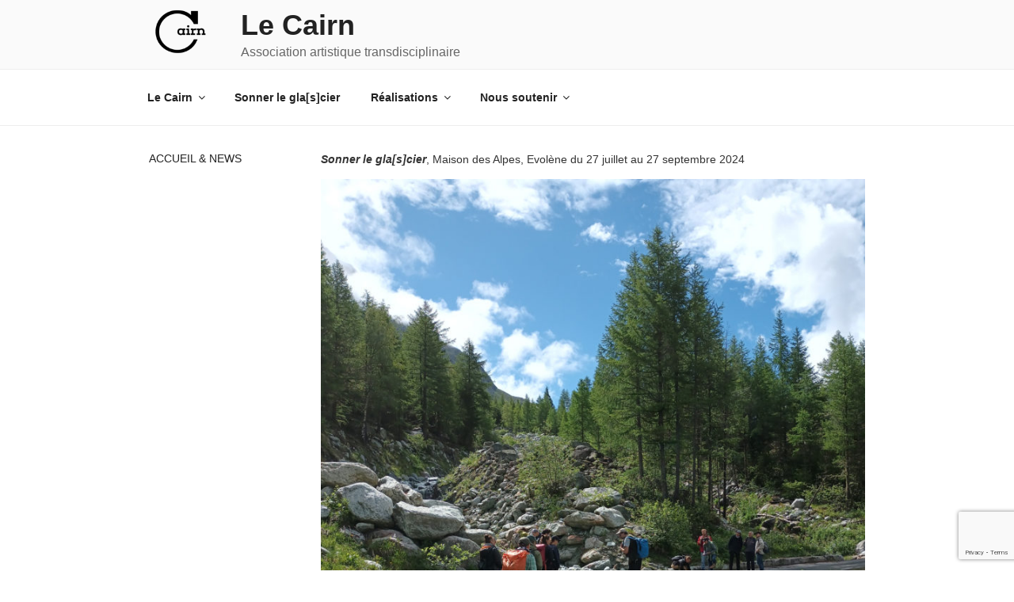

--- FILE ---
content_type: text/html; charset=utf-8
request_url: https://www.google.com/recaptcha/api2/anchor?ar=1&k=6LflCtUZAAAAAAvEO6lsZR2tR66R5UyflUM79oTK&co=aHR0cDovL2xlLWNhaXJuLmNoOjgw&hl=en&v=N67nZn4AqZkNcbeMu4prBgzg&size=invisible&anchor-ms=20000&execute-ms=30000&cb=comwfog41naz
body_size: 48627
content:
<!DOCTYPE HTML><html dir="ltr" lang="en"><head><meta http-equiv="Content-Type" content="text/html; charset=UTF-8">
<meta http-equiv="X-UA-Compatible" content="IE=edge">
<title>reCAPTCHA</title>
<style type="text/css">
/* cyrillic-ext */
@font-face {
  font-family: 'Roboto';
  font-style: normal;
  font-weight: 400;
  font-stretch: 100%;
  src: url(//fonts.gstatic.com/s/roboto/v48/KFO7CnqEu92Fr1ME7kSn66aGLdTylUAMa3GUBHMdazTgWw.woff2) format('woff2');
  unicode-range: U+0460-052F, U+1C80-1C8A, U+20B4, U+2DE0-2DFF, U+A640-A69F, U+FE2E-FE2F;
}
/* cyrillic */
@font-face {
  font-family: 'Roboto';
  font-style: normal;
  font-weight: 400;
  font-stretch: 100%;
  src: url(//fonts.gstatic.com/s/roboto/v48/KFO7CnqEu92Fr1ME7kSn66aGLdTylUAMa3iUBHMdazTgWw.woff2) format('woff2');
  unicode-range: U+0301, U+0400-045F, U+0490-0491, U+04B0-04B1, U+2116;
}
/* greek-ext */
@font-face {
  font-family: 'Roboto';
  font-style: normal;
  font-weight: 400;
  font-stretch: 100%;
  src: url(//fonts.gstatic.com/s/roboto/v48/KFO7CnqEu92Fr1ME7kSn66aGLdTylUAMa3CUBHMdazTgWw.woff2) format('woff2');
  unicode-range: U+1F00-1FFF;
}
/* greek */
@font-face {
  font-family: 'Roboto';
  font-style: normal;
  font-weight: 400;
  font-stretch: 100%;
  src: url(//fonts.gstatic.com/s/roboto/v48/KFO7CnqEu92Fr1ME7kSn66aGLdTylUAMa3-UBHMdazTgWw.woff2) format('woff2');
  unicode-range: U+0370-0377, U+037A-037F, U+0384-038A, U+038C, U+038E-03A1, U+03A3-03FF;
}
/* math */
@font-face {
  font-family: 'Roboto';
  font-style: normal;
  font-weight: 400;
  font-stretch: 100%;
  src: url(//fonts.gstatic.com/s/roboto/v48/KFO7CnqEu92Fr1ME7kSn66aGLdTylUAMawCUBHMdazTgWw.woff2) format('woff2');
  unicode-range: U+0302-0303, U+0305, U+0307-0308, U+0310, U+0312, U+0315, U+031A, U+0326-0327, U+032C, U+032F-0330, U+0332-0333, U+0338, U+033A, U+0346, U+034D, U+0391-03A1, U+03A3-03A9, U+03B1-03C9, U+03D1, U+03D5-03D6, U+03F0-03F1, U+03F4-03F5, U+2016-2017, U+2034-2038, U+203C, U+2040, U+2043, U+2047, U+2050, U+2057, U+205F, U+2070-2071, U+2074-208E, U+2090-209C, U+20D0-20DC, U+20E1, U+20E5-20EF, U+2100-2112, U+2114-2115, U+2117-2121, U+2123-214F, U+2190, U+2192, U+2194-21AE, U+21B0-21E5, U+21F1-21F2, U+21F4-2211, U+2213-2214, U+2216-22FF, U+2308-230B, U+2310, U+2319, U+231C-2321, U+2336-237A, U+237C, U+2395, U+239B-23B7, U+23D0, U+23DC-23E1, U+2474-2475, U+25AF, U+25B3, U+25B7, U+25BD, U+25C1, U+25CA, U+25CC, U+25FB, U+266D-266F, U+27C0-27FF, U+2900-2AFF, U+2B0E-2B11, U+2B30-2B4C, U+2BFE, U+3030, U+FF5B, U+FF5D, U+1D400-1D7FF, U+1EE00-1EEFF;
}
/* symbols */
@font-face {
  font-family: 'Roboto';
  font-style: normal;
  font-weight: 400;
  font-stretch: 100%;
  src: url(//fonts.gstatic.com/s/roboto/v48/KFO7CnqEu92Fr1ME7kSn66aGLdTylUAMaxKUBHMdazTgWw.woff2) format('woff2');
  unicode-range: U+0001-000C, U+000E-001F, U+007F-009F, U+20DD-20E0, U+20E2-20E4, U+2150-218F, U+2190, U+2192, U+2194-2199, U+21AF, U+21E6-21F0, U+21F3, U+2218-2219, U+2299, U+22C4-22C6, U+2300-243F, U+2440-244A, U+2460-24FF, U+25A0-27BF, U+2800-28FF, U+2921-2922, U+2981, U+29BF, U+29EB, U+2B00-2BFF, U+4DC0-4DFF, U+FFF9-FFFB, U+10140-1018E, U+10190-1019C, U+101A0, U+101D0-101FD, U+102E0-102FB, U+10E60-10E7E, U+1D2C0-1D2D3, U+1D2E0-1D37F, U+1F000-1F0FF, U+1F100-1F1AD, U+1F1E6-1F1FF, U+1F30D-1F30F, U+1F315, U+1F31C, U+1F31E, U+1F320-1F32C, U+1F336, U+1F378, U+1F37D, U+1F382, U+1F393-1F39F, U+1F3A7-1F3A8, U+1F3AC-1F3AF, U+1F3C2, U+1F3C4-1F3C6, U+1F3CA-1F3CE, U+1F3D4-1F3E0, U+1F3ED, U+1F3F1-1F3F3, U+1F3F5-1F3F7, U+1F408, U+1F415, U+1F41F, U+1F426, U+1F43F, U+1F441-1F442, U+1F444, U+1F446-1F449, U+1F44C-1F44E, U+1F453, U+1F46A, U+1F47D, U+1F4A3, U+1F4B0, U+1F4B3, U+1F4B9, U+1F4BB, U+1F4BF, U+1F4C8-1F4CB, U+1F4D6, U+1F4DA, U+1F4DF, U+1F4E3-1F4E6, U+1F4EA-1F4ED, U+1F4F7, U+1F4F9-1F4FB, U+1F4FD-1F4FE, U+1F503, U+1F507-1F50B, U+1F50D, U+1F512-1F513, U+1F53E-1F54A, U+1F54F-1F5FA, U+1F610, U+1F650-1F67F, U+1F687, U+1F68D, U+1F691, U+1F694, U+1F698, U+1F6AD, U+1F6B2, U+1F6B9-1F6BA, U+1F6BC, U+1F6C6-1F6CF, U+1F6D3-1F6D7, U+1F6E0-1F6EA, U+1F6F0-1F6F3, U+1F6F7-1F6FC, U+1F700-1F7FF, U+1F800-1F80B, U+1F810-1F847, U+1F850-1F859, U+1F860-1F887, U+1F890-1F8AD, U+1F8B0-1F8BB, U+1F8C0-1F8C1, U+1F900-1F90B, U+1F93B, U+1F946, U+1F984, U+1F996, U+1F9E9, U+1FA00-1FA6F, U+1FA70-1FA7C, U+1FA80-1FA89, U+1FA8F-1FAC6, U+1FACE-1FADC, U+1FADF-1FAE9, U+1FAF0-1FAF8, U+1FB00-1FBFF;
}
/* vietnamese */
@font-face {
  font-family: 'Roboto';
  font-style: normal;
  font-weight: 400;
  font-stretch: 100%;
  src: url(//fonts.gstatic.com/s/roboto/v48/KFO7CnqEu92Fr1ME7kSn66aGLdTylUAMa3OUBHMdazTgWw.woff2) format('woff2');
  unicode-range: U+0102-0103, U+0110-0111, U+0128-0129, U+0168-0169, U+01A0-01A1, U+01AF-01B0, U+0300-0301, U+0303-0304, U+0308-0309, U+0323, U+0329, U+1EA0-1EF9, U+20AB;
}
/* latin-ext */
@font-face {
  font-family: 'Roboto';
  font-style: normal;
  font-weight: 400;
  font-stretch: 100%;
  src: url(//fonts.gstatic.com/s/roboto/v48/KFO7CnqEu92Fr1ME7kSn66aGLdTylUAMa3KUBHMdazTgWw.woff2) format('woff2');
  unicode-range: U+0100-02BA, U+02BD-02C5, U+02C7-02CC, U+02CE-02D7, U+02DD-02FF, U+0304, U+0308, U+0329, U+1D00-1DBF, U+1E00-1E9F, U+1EF2-1EFF, U+2020, U+20A0-20AB, U+20AD-20C0, U+2113, U+2C60-2C7F, U+A720-A7FF;
}
/* latin */
@font-face {
  font-family: 'Roboto';
  font-style: normal;
  font-weight: 400;
  font-stretch: 100%;
  src: url(//fonts.gstatic.com/s/roboto/v48/KFO7CnqEu92Fr1ME7kSn66aGLdTylUAMa3yUBHMdazQ.woff2) format('woff2');
  unicode-range: U+0000-00FF, U+0131, U+0152-0153, U+02BB-02BC, U+02C6, U+02DA, U+02DC, U+0304, U+0308, U+0329, U+2000-206F, U+20AC, U+2122, U+2191, U+2193, U+2212, U+2215, U+FEFF, U+FFFD;
}
/* cyrillic-ext */
@font-face {
  font-family: 'Roboto';
  font-style: normal;
  font-weight: 500;
  font-stretch: 100%;
  src: url(//fonts.gstatic.com/s/roboto/v48/KFO7CnqEu92Fr1ME7kSn66aGLdTylUAMa3GUBHMdazTgWw.woff2) format('woff2');
  unicode-range: U+0460-052F, U+1C80-1C8A, U+20B4, U+2DE0-2DFF, U+A640-A69F, U+FE2E-FE2F;
}
/* cyrillic */
@font-face {
  font-family: 'Roboto';
  font-style: normal;
  font-weight: 500;
  font-stretch: 100%;
  src: url(//fonts.gstatic.com/s/roboto/v48/KFO7CnqEu92Fr1ME7kSn66aGLdTylUAMa3iUBHMdazTgWw.woff2) format('woff2');
  unicode-range: U+0301, U+0400-045F, U+0490-0491, U+04B0-04B1, U+2116;
}
/* greek-ext */
@font-face {
  font-family: 'Roboto';
  font-style: normal;
  font-weight: 500;
  font-stretch: 100%;
  src: url(//fonts.gstatic.com/s/roboto/v48/KFO7CnqEu92Fr1ME7kSn66aGLdTylUAMa3CUBHMdazTgWw.woff2) format('woff2');
  unicode-range: U+1F00-1FFF;
}
/* greek */
@font-face {
  font-family: 'Roboto';
  font-style: normal;
  font-weight: 500;
  font-stretch: 100%;
  src: url(//fonts.gstatic.com/s/roboto/v48/KFO7CnqEu92Fr1ME7kSn66aGLdTylUAMa3-UBHMdazTgWw.woff2) format('woff2');
  unicode-range: U+0370-0377, U+037A-037F, U+0384-038A, U+038C, U+038E-03A1, U+03A3-03FF;
}
/* math */
@font-face {
  font-family: 'Roboto';
  font-style: normal;
  font-weight: 500;
  font-stretch: 100%;
  src: url(//fonts.gstatic.com/s/roboto/v48/KFO7CnqEu92Fr1ME7kSn66aGLdTylUAMawCUBHMdazTgWw.woff2) format('woff2');
  unicode-range: U+0302-0303, U+0305, U+0307-0308, U+0310, U+0312, U+0315, U+031A, U+0326-0327, U+032C, U+032F-0330, U+0332-0333, U+0338, U+033A, U+0346, U+034D, U+0391-03A1, U+03A3-03A9, U+03B1-03C9, U+03D1, U+03D5-03D6, U+03F0-03F1, U+03F4-03F5, U+2016-2017, U+2034-2038, U+203C, U+2040, U+2043, U+2047, U+2050, U+2057, U+205F, U+2070-2071, U+2074-208E, U+2090-209C, U+20D0-20DC, U+20E1, U+20E5-20EF, U+2100-2112, U+2114-2115, U+2117-2121, U+2123-214F, U+2190, U+2192, U+2194-21AE, U+21B0-21E5, U+21F1-21F2, U+21F4-2211, U+2213-2214, U+2216-22FF, U+2308-230B, U+2310, U+2319, U+231C-2321, U+2336-237A, U+237C, U+2395, U+239B-23B7, U+23D0, U+23DC-23E1, U+2474-2475, U+25AF, U+25B3, U+25B7, U+25BD, U+25C1, U+25CA, U+25CC, U+25FB, U+266D-266F, U+27C0-27FF, U+2900-2AFF, U+2B0E-2B11, U+2B30-2B4C, U+2BFE, U+3030, U+FF5B, U+FF5D, U+1D400-1D7FF, U+1EE00-1EEFF;
}
/* symbols */
@font-face {
  font-family: 'Roboto';
  font-style: normal;
  font-weight: 500;
  font-stretch: 100%;
  src: url(//fonts.gstatic.com/s/roboto/v48/KFO7CnqEu92Fr1ME7kSn66aGLdTylUAMaxKUBHMdazTgWw.woff2) format('woff2');
  unicode-range: U+0001-000C, U+000E-001F, U+007F-009F, U+20DD-20E0, U+20E2-20E4, U+2150-218F, U+2190, U+2192, U+2194-2199, U+21AF, U+21E6-21F0, U+21F3, U+2218-2219, U+2299, U+22C4-22C6, U+2300-243F, U+2440-244A, U+2460-24FF, U+25A0-27BF, U+2800-28FF, U+2921-2922, U+2981, U+29BF, U+29EB, U+2B00-2BFF, U+4DC0-4DFF, U+FFF9-FFFB, U+10140-1018E, U+10190-1019C, U+101A0, U+101D0-101FD, U+102E0-102FB, U+10E60-10E7E, U+1D2C0-1D2D3, U+1D2E0-1D37F, U+1F000-1F0FF, U+1F100-1F1AD, U+1F1E6-1F1FF, U+1F30D-1F30F, U+1F315, U+1F31C, U+1F31E, U+1F320-1F32C, U+1F336, U+1F378, U+1F37D, U+1F382, U+1F393-1F39F, U+1F3A7-1F3A8, U+1F3AC-1F3AF, U+1F3C2, U+1F3C4-1F3C6, U+1F3CA-1F3CE, U+1F3D4-1F3E0, U+1F3ED, U+1F3F1-1F3F3, U+1F3F5-1F3F7, U+1F408, U+1F415, U+1F41F, U+1F426, U+1F43F, U+1F441-1F442, U+1F444, U+1F446-1F449, U+1F44C-1F44E, U+1F453, U+1F46A, U+1F47D, U+1F4A3, U+1F4B0, U+1F4B3, U+1F4B9, U+1F4BB, U+1F4BF, U+1F4C8-1F4CB, U+1F4D6, U+1F4DA, U+1F4DF, U+1F4E3-1F4E6, U+1F4EA-1F4ED, U+1F4F7, U+1F4F9-1F4FB, U+1F4FD-1F4FE, U+1F503, U+1F507-1F50B, U+1F50D, U+1F512-1F513, U+1F53E-1F54A, U+1F54F-1F5FA, U+1F610, U+1F650-1F67F, U+1F687, U+1F68D, U+1F691, U+1F694, U+1F698, U+1F6AD, U+1F6B2, U+1F6B9-1F6BA, U+1F6BC, U+1F6C6-1F6CF, U+1F6D3-1F6D7, U+1F6E0-1F6EA, U+1F6F0-1F6F3, U+1F6F7-1F6FC, U+1F700-1F7FF, U+1F800-1F80B, U+1F810-1F847, U+1F850-1F859, U+1F860-1F887, U+1F890-1F8AD, U+1F8B0-1F8BB, U+1F8C0-1F8C1, U+1F900-1F90B, U+1F93B, U+1F946, U+1F984, U+1F996, U+1F9E9, U+1FA00-1FA6F, U+1FA70-1FA7C, U+1FA80-1FA89, U+1FA8F-1FAC6, U+1FACE-1FADC, U+1FADF-1FAE9, U+1FAF0-1FAF8, U+1FB00-1FBFF;
}
/* vietnamese */
@font-face {
  font-family: 'Roboto';
  font-style: normal;
  font-weight: 500;
  font-stretch: 100%;
  src: url(//fonts.gstatic.com/s/roboto/v48/KFO7CnqEu92Fr1ME7kSn66aGLdTylUAMa3OUBHMdazTgWw.woff2) format('woff2');
  unicode-range: U+0102-0103, U+0110-0111, U+0128-0129, U+0168-0169, U+01A0-01A1, U+01AF-01B0, U+0300-0301, U+0303-0304, U+0308-0309, U+0323, U+0329, U+1EA0-1EF9, U+20AB;
}
/* latin-ext */
@font-face {
  font-family: 'Roboto';
  font-style: normal;
  font-weight: 500;
  font-stretch: 100%;
  src: url(//fonts.gstatic.com/s/roboto/v48/KFO7CnqEu92Fr1ME7kSn66aGLdTylUAMa3KUBHMdazTgWw.woff2) format('woff2');
  unicode-range: U+0100-02BA, U+02BD-02C5, U+02C7-02CC, U+02CE-02D7, U+02DD-02FF, U+0304, U+0308, U+0329, U+1D00-1DBF, U+1E00-1E9F, U+1EF2-1EFF, U+2020, U+20A0-20AB, U+20AD-20C0, U+2113, U+2C60-2C7F, U+A720-A7FF;
}
/* latin */
@font-face {
  font-family: 'Roboto';
  font-style: normal;
  font-weight: 500;
  font-stretch: 100%;
  src: url(//fonts.gstatic.com/s/roboto/v48/KFO7CnqEu92Fr1ME7kSn66aGLdTylUAMa3yUBHMdazQ.woff2) format('woff2');
  unicode-range: U+0000-00FF, U+0131, U+0152-0153, U+02BB-02BC, U+02C6, U+02DA, U+02DC, U+0304, U+0308, U+0329, U+2000-206F, U+20AC, U+2122, U+2191, U+2193, U+2212, U+2215, U+FEFF, U+FFFD;
}
/* cyrillic-ext */
@font-face {
  font-family: 'Roboto';
  font-style: normal;
  font-weight: 900;
  font-stretch: 100%;
  src: url(//fonts.gstatic.com/s/roboto/v48/KFO7CnqEu92Fr1ME7kSn66aGLdTylUAMa3GUBHMdazTgWw.woff2) format('woff2');
  unicode-range: U+0460-052F, U+1C80-1C8A, U+20B4, U+2DE0-2DFF, U+A640-A69F, U+FE2E-FE2F;
}
/* cyrillic */
@font-face {
  font-family: 'Roboto';
  font-style: normal;
  font-weight: 900;
  font-stretch: 100%;
  src: url(//fonts.gstatic.com/s/roboto/v48/KFO7CnqEu92Fr1ME7kSn66aGLdTylUAMa3iUBHMdazTgWw.woff2) format('woff2');
  unicode-range: U+0301, U+0400-045F, U+0490-0491, U+04B0-04B1, U+2116;
}
/* greek-ext */
@font-face {
  font-family: 'Roboto';
  font-style: normal;
  font-weight: 900;
  font-stretch: 100%;
  src: url(//fonts.gstatic.com/s/roboto/v48/KFO7CnqEu92Fr1ME7kSn66aGLdTylUAMa3CUBHMdazTgWw.woff2) format('woff2');
  unicode-range: U+1F00-1FFF;
}
/* greek */
@font-face {
  font-family: 'Roboto';
  font-style: normal;
  font-weight: 900;
  font-stretch: 100%;
  src: url(//fonts.gstatic.com/s/roboto/v48/KFO7CnqEu92Fr1ME7kSn66aGLdTylUAMa3-UBHMdazTgWw.woff2) format('woff2');
  unicode-range: U+0370-0377, U+037A-037F, U+0384-038A, U+038C, U+038E-03A1, U+03A3-03FF;
}
/* math */
@font-face {
  font-family: 'Roboto';
  font-style: normal;
  font-weight: 900;
  font-stretch: 100%;
  src: url(//fonts.gstatic.com/s/roboto/v48/KFO7CnqEu92Fr1ME7kSn66aGLdTylUAMawCUBHMdazTgWw.woff2) format('woff2');
  unicode-range: U+0302-0303, U+0305, U+0307-0308, U+0310, U+0312, U+0315, U+031A, U+0326-0327, U+032C, U+032F-0330, U+0332-0333, U+0338, U+033A, U+0346, U+034D, U+0391-03A1, U+03A3-03A9, U+03B1-03C9, U+03D1, U+03D5-03D6, U+03F0-03F1, U+03F4-03F5, U+2016-2017, U+2034-2038, U+203C, U+2040, U+2043, U+2047, U+2050, U+2057, U+205F, U+2070-2071, U+2074-208E, U+2090-209C, U+20D0-20DC, U+20E1, U+20E5-20EF, U+2100-2112, U+2114-2115, U+2117-2121, U+2123-214F, U+2190, U+2192, U+2194-21AE, U+21B0-21E5, U+21F1-21F2, U+21F4-2211, U+2213-2214, U+2216-22FF, U+2308-230B, U+2310, U+2319, U+231C-2321, U+2336-237A, U+237C, U+2395, U+239B-23B7, U+23D0, U+23DC-23E1, U+2474-2475, U+25AF, U+25B3, U+25B7, U+25BD, U+25C1, U+25CA, U+25CC, U+25FB, U+266D-266F, U+27C0-27FF, U+2900-2AFF, U+2B0E-2B11, U+2B30-2B4C, U+2BFE, U+3030, U+FF5B, U+FF5D, U+1D400-1D7FF, U+1EE00-1EEFF;
}
/* symbols */
@font-face {
  font-family: 'Roboto';
  font-style: normal;
  font-weight: 900;
  font-stretch: 100%;
  src: url(//fonts.gstatic.com/s/roboto/v48/KFO7CnqEu92Fr1ME7kSn66aGLdTylUAMaxKUBHMdazTgWw.woff2) format('woff2');
  unicode-range: U+0001-000C, U+000E-001F, U+007F-009F, U+20DD-20E0, U+20E2-20E4, U+2150-218F, U+2190, U+2192, U+2194-2199, U+21AF, U+21E6-21F0, U+21F3, U+2218-2219, U+2299, U+22C4-22C6, U+2300-243F, U+2440-244A, U+2460-24FF, U+25A0-27BF, U+2800-28FF, U+2921-2922, U+2981, U+29BF, U+29EB, U+2B00-2BFF, U+4DC0-4DFF, U+FFF9-FFFB, U+10140-1018E, U+10190-1019C, U+101A0, U+101D0-101FD, U+102E0-102FB, U+10E60-10E7E, U+1D2C0-1D2D3, U+1D2E0-1D37F, U+1F000-1F0FF, U+1F100-1F1AD, U+1F1E6-1F1FF, U+1F30D-1F30F, U+1F315, U+1F31C, U+1F31E, U+1F320-1F32C, U+1F336, U+1F378, U+1F37D, U+1F382, U+1F393-1F39F, U+1F3A7-1F3A8, U+1F3AC-1F3AF, U+1F3C2, U+1F3C4-1F3C6, U+1F3CA-1F3CE, U+1F3D4-1F3E0, U+1F3ED, U+1F3F1-1F3F3, U+1F3F5-1F3F7, U+1F408, U+1F415, U+1F41F, U+1F426, U+1F43F, U+1F441-1F442, U+1F444, U+1F446-1F449, U+1F44C-1F44E, U+1F453, U+1F46A, U+1F47D, U+1F4A3, U+1F4B0, U+1F4B3, U+1F4B9, U+1F4BB, U+1F4BF, U+1F4C8-1F4CB, U+1F4D6, U+1F4DA, U+1F4DF, U+1F4E3-1F4E6, U+1F4EA-1F4ED, U+1F4F7, U+1F4F9-1F4FB, U+1F4FD-1F4FE, U+1F503, U+1F507-1F50B, U+1F50D, U+1F512-1F513, U+1F53E-1F54A, U+1F54F-1F5FA, U+1F610, U+1F650-1F67F, U+1F687, U+1F68D, U+1F691, U+1F694, U+1F698, U+1F6AD, U+1F6B2, U+1F6B9-1F6BA, U+1F6BC, U+1F6C6-1F6CF, U+1F6D3-1F6D7, U+1F6E0-1F6EA, U+1F6F0-1F6F3, U+1F6F7-1F6FC, U+1F700-1F7FF, U+1F800-1F80B, U+1F810-1F847, U+1F850-1F859, U+1F860-1F887, U+1F890-1F8AD, U+1F8B0-1F8BB, U+1F8C0-1F8C1, U+1F900-1F90B, U+1F93B, U+1F946, U+1F984, U+1F996, U+1F9E9, U+1FA00-1FA6F, U+1FA70-1FA7C, U+1FA80-1FA89, U+1FA8F-1FAC6, U+1FACE-1FADC, U+1FADF-1FAE9, U+1FAF0-1FAF8, U+1FB00-1FBFF;
}
/* vietnamese */
@font-face {
  font-family: 'Roboto';
  font-style: normal;
  font-weight: 900;
  font-stretch: 100%;
  src: url(//fonts.gstatic.com/s/roboto/v48/KFO7CnqEu92Fr1ME7kSn66aGLdTylUAMa3OUBHMdazTgWw.woff2) format('woff2');
  unicode-range: U+0102-0103, U+0110-0111, U+0128-0129, U+0168-0169, U+01A0-01A1, U+01AF-01B0, U+0300-0301, U+0303-0304, U+0308-0309, U+0323, U+0329, U+1EA0-1EF9, U+20AB;
}
/* latin-ext */
@font-face {
  font-family: 'Roboto';
  font-style: normal;
  font-weight: 900;
  font-stretch: 100%;
  src: url(//fonts.gstatic.com/s/roboto/v48/KFO7CnqEu92Fr1ME7kSn66aGLdTylUAMa3KUBHMdazTgWw.woff2) format('woff2');
  unicode-range: U+0100-02BA, U+02BD-02C5, U+02C7-02CC, U+02CE-02D7, U+02DD-02FF, U+0304, U+0308, U+0329, U+1D00-1DBF, U+1E00-1E9F, U+1EF2-1EFF, U+2020, U+20A0-20AB, U+20AD-20C0, U+2113, U+2C60-2C7F, U+A720-A7FF;
}
/* latin */
@font-face {
  font-family: 'Roboto';
  font-style: normal;
  font-weight: 900;
  font-stretch: 100%;
  src: url(//fonts.gstatic.com/s/roboto/v48/KFO7CnqEu92Fr1ME7kSn66aGLdTylUAMa3yUBHMdazQ.woff2) format('woff2');
  unicode-range: U+0000-00FF, U+0131, U+0152-0153, U+02BB-02BC, U+02C6, U+02DA, U+02DC, U+0304, U+0308, U+0329, U+2000-206F, U+20AC, U+2122, U+2191, U+2193, U+2212, U+2215, U+FEFF, U+FFFD;
}

</style>
<link rel="stylesheet" type="text/css" href="https://www.gstatic.com/recaptcha/releases/N67nZn4AqZkNcbeMu4prBgzg/styles__ltr.css">
<script nonce="pQsddgEsaNH52UnwwakfGQ" type="text/javascript">window['__recaptcha_api'] = 'https://www.google.com/recaptcha/api2/';</script>
<script type="text/javascript" src="https://www.gstatic.com/recaptcha/releases/N67nZn4AqZkNcbeMu4prBgzg/recaptcha__en.js" nonce="pQsddgEsaNH52UnwwakfGQ">
      
    </script></head>
<body><div id="rc-anchor-alert" class="rc-anchor-alert"></div>
<input type="hidden" id="recaptcha-token" value="[base64]">
<script type="text/javascript" nonce="pQsddgEsaNH52UnwwakfGQ">
      recaptcha.anchor.Main.init("[\x22ainput\x22,[\x22bgdata\x22,\x22\x22,\[base64]/[base64]/[base64]/[base64]/[base64]/UltsKytdPUU6KEU8MjA0OD9SW2wrK109RT4+NnwxOTI6KChFJjY0NTEyKT09NTUyOTYmJk0rMTxjLmxlbmd0aCYmKGMuY2hhckNvZGVBdChNKzEpJjY0NTEyKT09NTYzMjA/[base64]/[base64]/[base64]/[base64]/[base64]/[base64]/[base64]\x22,\[base64]\x22,\x22w7fDumlrCTxKB8Ojw618MMOXfQMpCl47XMKJVcOjwqEtw604woNmU8OiOMK/E8OyW2fCpjNJw7lGw4vCvMKocwpHfMKhwrA4DWHDtn7CqybDqzBlLDDCvCwLS8KyEcKHXVvClcKpwpHCkkjDhcOyw7REXipfwpVmw6DCr1Vlw7zDlH4hYTTDksKvMjRMw5hFwrcww5nCnwJ1wq7DjsKpFhwFEwNYw6UMwqrDvxA9RMOcTC4Kw5nCo8OGY8O/JHHCjcO/GMKcwpLDuMOaHjhkZlsrw5jCvx0pwprCssO7wpTCmcOOEx/DrG18eFoFw4PDssKfbz1ZwpTCoMKEfGYDbsK0GgpKw4EPwrRHJ8OUw75jwpjCuAbClMO1M8OVAlQUG00VacO1w74qX8O7wrYlwoE1a0gfwoPDokxQworDp0nDh8KAE8K8wo93bcK9JsOvVsOPwrjDh3ttwpnCv8O/w6Yfw4DDmcOaw47CtVDCgsOpw7Q0BjTDlMOYRgh4AcK9w5Ulw7cYLRROwoItwqJGbTDDmwM7BsKNG8OWecKZwo8Ww74SwpvDpHZoQEnDm0cfw4lZEyhzCsKfw6bDlRMJam7CjV/CsMOQLcO2w7DDvcOqUjAQPT9aSj/DlGXCjGHDmwkTw5FEw4Z5wotDXgsJP8K/TzBkw6R9EjDChcKYMXbCosOGcsKrZMOWwrjCp8Kyw4Mqw5dDwogka8OiScKrw73DoMO3wpYnCcKuw7JQwrXCpMOEIcOmwpl2wqsecHNyCgAzwp3CpcK+ecK5w5Yow4TDnMKOOsOnw4rCnQbCozfDtzIQwpEmEsO5wrPDs8Kow6/DqBLDjQw/E8KjRwVKw4LDrcKvbMOIw6xpw7JSwo/DiXbDmcOfH8OcbVhQwqZlw68XR1Emwqxxw57Cpgc6w7ZiYsOCwq7DjcOkwp5Ud8O+QSxlwp8lUsOQw5PDhyDDpn0tCj1ZwrQfwp/DucKrw4TDucKNw7TDrMKNZMOlwoHDhEIQDMKoUcKxwp5iw5bDrMOvRljDpcOkHBXCusOWbMOwBSxfw73CgjDDqknDk8KZw6XDisK1UGxhLsOMw7B6SXN6wpvDpwARccKaw7HCrsKyFUbDuyxtZB3Cgg7DmMKdwpDCvyTCisKfw6fClW/[base64]/Csh3Dn8OZw6PDozI+XRPCoUfDicONU8KZw6PDugvCjFfCoSx3w47ChcKZfFfCr20QWBXDq8OJcMOzDV/DmxPDrMKDdcO3EMOxw5PDsFRyw6nDoMKvOTcWw7XDkCnDkEp/wqd5wpzCpnMqPwXCjhbCtyoPB3/[base64]/Ds3zCicKmUQnDtX7DmyM+azXCmsKuVnxZw7/DsmTDixTDoUtMw5nDjsO6wqDDnigmwrUNUMOUB8OSw4DDgsOGScKhDcOrwrHDssO7CcOsJcOsK8KwwoXCocKVw4xRwobDsSJgw4Jww69Hw705wovCnQ/DiiHCkcOowqjDmjwmwpTDuMKjI2Y/wprDiX/CpS/Du0fDrG1owqcKw60Nw5EWTy8zSiFaMMO8WcO/[base64]/DkMKzAsKDwoQxVsKhw6tpwrJeWsOpaMO9T0nCm0TDv3PCqMK4UMO5wqdeV8KUw6cyXMOJEcO/eyrDqMO6CRDCkQ/[base64]/LxzCgTIFfsOBw63Dq8K4a1XCpzvCt8KaG8OLL3HDusOIEcOGwofDshxDw6rCgsObacKCQcKUwrjDpRsMQz/[base64]/CkxfCgnsOwo4Dw5DDlnZFfsOVe8KlXTfCpsOxwpLCr2NTwqXDpcOiI8OhC8KNJXkUwpLCpMKCQsKRwrR4wpkfw6LDqi3CoBIoamRvSMOMw6wBAsOQw7PCksKcw5g0TQxSwr3DozbChsKTaGBMDWPCtGXDjS0rT1Nzw7HDl3tFOsKmHcKxPhPDlsKKw5fDuzzDnsO/JkXDr8KJwqU/[base64]/[base64]/DhsOJwpBBw7oMLsOlwr3CmVZYDcKOwo5Oa1/[base64]/Cg8KVPhdSwp0uw6/DhcKYw7hyPcOtZQrDk8Kdw4jDtEDDjsKdKsOtwpRbdCsSFV1uPRkEwr7DsMKYAk03w6/DowgswqJNc8Kpw5nCoMKAwpHCsloXZyoWUWtRCmJgw6DDmjlQBMKLwoEuw7rDvBFPVMOVVcKoU8KGwqnClcOlXSV8cR/[base64]/[base64]/CicOfYhAbIMOFNsOBecOTJw55bcKdw7TDnznDssOOwo1ZAMK5OX40T8OIwpTDg8OzT8O8w4MECsOMw7wZf1LDkm3Dm8O4w5ZBXsKiw7UfAh1DwoIaCcOSOcOFw6QdQcK1LCghw4rCoMKLwoB/w6TDucKYPmrCrGjCvUkSPsKDw6Axwo3CnlMiYjw/cUoawoQaBFJWB8OdKEgAPHjCjsKVBcORwoLDnsO+w4HDiB0OHsKkwrnDlT9qPMOew51zG1bCuAJmTl01w7vDtMOuwpTDg2TDtC1lAMOFXBY0wonDtEZLwqzDvxDCglpCwr3CrCU8OxrDhj1uwr/DsTnCtMK2w5h/[base64]/[base64]/CrlNmUmN6EMOtTDVmwrDDh1jCnw0/T8KTP8KwYiLCj0TDlMOfwpPCkcOgw6J8OVPCiAJnwpphTQIKHsOWf0B2V1zCkypCRE9Ya31FQAwuPw3CsTYTX8Opw4Z4w63DvcOfI8Oyw5w/w7ZhNVLCi8ODw51oAwvDuhJlwpvDicKvC8OUwqxTL8KOwrHDnMOow7rCmxDChMKZw4pxcArChsK3McKbI8KMTglFFDlVRxrCi8KEwq/CiB7Dt8OpwpdqXMKnwrdnFcOxcsOlM8ObDnbDoXDDhsKxFynDpsKPG1QbYsKjDE16FsO9DzrCvcKvwpY/wo7CrcKXw6Jqw64DwoHDoljCl2bCqsK3LcKiEAnCm8KTDGfCvcKwLMKdw6c/w6ZXcG8Hw4EtHQDDhcKSw5rDoFFpwqpEcMK4J8OKc8Kwwq0MFHAqw6DDgcKuHsKiw7PCjcOqZwl+PcKAw7XDg8Kww7fCvMKIO1/Cr8O1wqnCrgnDlS/DnBc5dCLCgMOgwosCDMKVw79EPsOvHMKRwrADXjDCjF/[base64]/DknE3P2pjw7J5Fj0LwoliY17DqcOHMT8gG2IBw73ChjpRIcK4wrQDwofCvcOYOFVyw5fDl2R1w4EdRU3ClncxPMKaw6U0w6LCqsKTCcOrMTzCunghwrXDr8K1KUYAw5rCtntUw6/CjknCtMKjwpAzesKEwqhDHMOqPAjDi3dsw4dRw583wr7DkQfDnsKde13DlTvCmhvDmC7Dn1kBw6Vmb0rCjz/ClhAudcKHw5PCrsOcPh/DlBdlw5zDt8K6wqVmDS/Dr8K2Q8OTOcOKwrw4GBDChMOwTEHDhcO2J39sEcOAw6HCrDPDkcKjw4/CnzvCoDsYwpPDtsKkSMKXw7zCmMO9w7/DoEvCkBU/[base64]/DjUvCjmtlIC/CosKgBcKHwr8GTgdEGlkTP8Kkw7plI8ObL8KkXj1fwq/[base64]/Dk1fDnzvCmsKtaAHDgA3CsGhNwpPCgg8uwoJsw4rDgEvCsHNfUBDCrioCw5fCmWTDt8OwTUzDmzZ+wo50G33CvsKJwq1Vw5/CsVVzPjhKwrd3SMKOLCbDrsK1w483fMK2IsKVw60zwqVQwohgw6bCv8KDSj/[base64]/[base64]/[base64]/[base64]/wq1+TMKXbsOnw70nw5Q6FiTCmEfCkMKpSMK6T0sDw6dNVsOcd1rCnW8GYMOPesKjUcKWScOOw67DjMOLw5HCosKsD8OTU8OuwpDCskI8w6vDri/[base64]/DocO3wr3CrysDYcKcU8Kjw7NfdcKpwpjCicKQCMOPFcOAw7nCqXZ/w7lrw7HDhMKxEcODF0HCo8OWwp9Dw53DgcOlw5PDnFADw6/DusOyw4ttwoLCh152wqRjBsORwoLDq8KeJT7DpsOswqtMWMO/XcOTwpHDizDDsic+wrzDn3l/w5MjJsKAwoc0C8K+ZMOnB1Ziw6Y5R8KJfMOzL8KRdcKYJcKGZCoQwqgTwqnDnsOjwrvCjMKfDcOAFcO/fsKQwrjCmiEITcK2J8KaFMO1wpcAw7vCtiTDmhMBwpZ2TyzDoQN4B3HCk8Kmw6o3wpMLFsOFaMKNw4jCiMK9MUHDncORbMO/QgNEEcOFR3llIcOaw4Mjw7jDhj/DtxPDsQFGL3FUccKTwrLCtsKhWnHDkcKAHMOfOMORwqLCgBYLPyZGw4zCmMOhw54fw5rDun3DrhPDuldBwrfCuVrChBLCiXdZw65PFipVwr7Dr2jCu8ODw7LDpQvCjMOBU8OJPsKQwpAxWU1bw4R0wrQ5ay/[base64]/DlT7DoQTDjMKjwqwESsKafX/Cnip2UznCoMOfw6pfwqZweMOcwrclwr7Cn8OewpE0wr7Dl8Kqw5bCml7DhC11wqjDpz3Ckz5BFlZ0LXtewoA/S8O+wp4qw7t1woXCshLDqXYXXwNFwozClcOdIS0ewqjDg8K1w6rDvMOMeArClcKdW0PChTXDmwTDgsOgw7bDrgx0wqwfWDV6BcK3enbDgXA2W2fCncKZw5DDlsK0emXDmcKdw4V2LMKDw7bCpsO9w7/Cs8Oqf8OgwosJw6Y9wqTDicKKwrbDusOKwqbDl8KywoXChEphCEDCvsOXQsKlGUd1wq97wrHChcKRw7vDiC3ChcKCwoDDmSBLJUs8Hl7CokfDkMOiwp4/wrAiUMOOwrXCt8KDw7YEw40Cw4g4wpInwpJqOMKjJMKfFMKNYMKQw7doIsKTQ8KIwrvDj3PDj8ORDXfDssO3w79fw5h7U3gPWy3DtjhowoPCisKRXmdyw5TChSXDoDwVRMKLRFpubCE+OsKOfm9KGcOBasO/f0DDjcO9dHvDmsKfwo1MZ2nCrsK5wrzDuUTCtD7DpmYNw6HChMOuccOfWcKZInPDgMOiPcOQwoXCnknCgg9mwq/Ck8Kvw4rCnD3Dm1bChcOVDcK8QVUYNsKKw6nDrsKQwoYHw53DocO9J8Oiw75xwpsfcSfDkMK4w5U/[base64]/[base64]/[base64]/QDtJBiHDt2ctwpVfw57DqgZfSsKrw5fDm8OPNsK2w5RXM04IP8OywpHCmEvDhz7ClcObbENTwodNwpBne8KcRTHClcOywq/CjgvCmERjwpbDn0nDkjzDgTZKwq/DncONwosjw7UkScKJGmTCmMOQDsOnw47DsDEVwq3DvMKxCzYAdMO/IkA9RMOGe0fDssK/w77Cq0JgNEUAw6XCjMOhw6d1w7fDrkzCrSRPw4nCoE1swpIMCBk6cwHCq8KZw4jCs8Kew5oxESvCtHgNwr1gU8KSccKbwrrCqCYzbSTCuWjDmXc3w4Nuw4bDiAslakNHaMKow4xtwpNdwoYMw5LDhRLCmxXCrsKWwqnDmQIBV8OOw4zDv0p6MMOTw47Dt8Kywq/Don/[base64]/[base64]/Coj3Ch2wDS8OWVMKOesO8w6/DnkA/[base64]/DpcOkwqwyJcOKW3PCu8KSf0XCnmpgWcOHKsK/[base64]/[base64]/[base64]/CsMKCD8KrwrvCuMO4w6kNwrd+KcOvC8KhIcOpwobCh8Kxw5XDnUnCuRrDtcOyRMKAw5vDtcKNbsOuw78AXDLDhB3Cm3cMwpfCtxF/wrfDtcOtKsKWU8OWNSnDoUHCvMOaRcO6wqFzw7TCqcKtwq7DhTA1PMOmDEPCjV7CkF3CmETCum0rwockA8K/[base64]/wo7DvGkACsKSwozDqsKYK8O5HsOgwo3DuFB9OHbDiDrCt8OdwqTDnFTCk8OMOwLCmMKCwoAoU1/Cq0XDkQPDghjCqQwAw4/DkzlQahlGU8KbcEcEQX3DicK/H3gGHMOaFsO9woVYw6hNUMKzZXctwqLCvcKzESHDu8KICsKjw6JLw6EEcjhHwqTCnznDnAVAw5hcwrk9CcO9wr9pdzXCtMOCYk4Qw5vDscOBw7HDoMO3w67DnlbDhlbCnE3DoXfDkMK0B0vChlBvI8KPw7Mpw63Cj0fDvcOOFEDDuF/Dh8O6dcOzGsK5w57CnnAnwrgwwokbVcKswrZlw63DjHPDqMKkMU3CuB8gQsORHF/CkyEWI2l2aMKywqnCpcOPw41cLHHDmMKKQiNWw5kcC1bDr0HClMK3YsKNXsOJYMKWw6rDkSDDrVbCosKgw6kawot6a8Ogwq3CsBHCn1PDpVnCuBLDgiHDhhrDpwk0QUnDu3tYbzUAE8OrXWjDgsOHw6nCv8Kaw4FSwoBsw6/Drk/[base64]/DtDpUwoBuwpZFw4XDgAVLfEhwQsK9w4LDlyjCncOCwojCniPDtl/[base64]/ClyDCj8Opw7Udw7pTP8K/[base64]/Dk3wswp12GSHCuMK7w4jDrU0RLQt4woB2wot5woFbGjTDhUXDugc3wqZlw5Q6w6t6w5rDgHXDgMOowp/Cp8K3ezo2wozDhCzDpsKnwoXCnQDCpmMuX0tOw5HDl0zDqjpRccO0dcOOwrYWNMODwpXCu8K3I8OsFnhGMCgiQsKrb8K3wpMmBUfCn8KpwpAgJ38cw4h8DD3CgkPCinonw6TDicK+LyrCkTghdsOHBsO7w5DDvAogw6Rpw4HCiht6UMKgwo/Cm8OOwp7DoMK4w614D8K/wpk1w7bDkAZSSkEBJMK8wpDDjMOiw5XCmMOTGyoZcX1ZF8KRwrt2w6oFwr7DhcKIw5DCr24rw6www4nCl8Ohw7HDl8OCPBsaw5USMzBjwrnDsTk4woZ8wrnCgsKDwr5sYHwyUcK9w4pzwrpLQQ0KJcO4wq8/PHJlXD7Cu0DDtQA9wo3CjGzDpcOPBzticsKEwrbDuwzCuh0UNTHDp8OXwrkVwpZVPcKdw7vDmMKAwqzDusKawqnCpsKnJsOmwpXCmH3CjsKiwpUyVMKqD1JywqPCtMOyw6PCihjDoHx0w77DnHMtw71Iw4bDjMOjEyHCnMOYw7pywrHCnXclBA3CmE/DsMKpw6nCj8O/EsK4w5R+AcKSw47CjsOafDnDsErCi0xcwrfDnSzCvMO8Aj9qenLCl8OxG8KnfA7DgSXCvsOZw4AAw77CvlDDvmhAwrTDqD3Cvi7CnsOGccKIwpLDtgAXAEHCn2w4E8OFPcO5Dnw2XnTDtlYTQnPCoRsuw5BewozDuMO0SMO/wrDCi8OHwrLCnkVpC8KKfnHCtSI7w5bCo8KWL2VBSMKxwqMbw4AoDzLDmMOuDMKoa1/DvFvDmMKQw7FxG08/XnNkw7Z0woZMw4LDmsKjwpLDiTnCoVkOb8K6w6Z5IybCpsK1wrtyHHZ1wpQ4WsKbXDDCriw0w5fDlg3Cn2dmfDAOQh7CtAc1wpXDh8OoOyF5OcKCwoRBRcK6wrfDqmQ8MkkzT8OrTsKxwpPDnsOBwrZUw73DuwnDpcKewosIw7tLw4YdaW/Ds2sMw4nChm/DhcOXUsK6woVlwqjCpcKYRMKkYsKiwphTelbDoyRYDMKPesOJNsKmwrAoCmPCjsOhQ8Osw5rDucOYwqQMJBV9w7HClMKCOcK2wqAHXHLDrSrCgsOdY8OQB1wKw6bDvMKVw6EmG8OYwpJaMcOaw4xOBMO8w4lfdMKYZSgQwrxuw5/Cp8KgwqnCtsKRb8O7wqnCgAxbw4LCr1bDqcKMd8KTJ8OYwrcxUcK7CMKkw7ErUMOEw7DDucOgZ0Auw7pcCMOKw4htw4x0wr7Du0/[base64]/CisOjwrLDoncvwqXCvm0iw5zCtykLDgPCjmDDk8K/w5knw5vCrMOFw7/Do8KZw48nRQw5fcKNJ1Aiw5PCusOmDsONDMO+McKZw4jCpwQPLcKxc8ObwqdMw4PDmjrDuSTCp8KTw4HCqjBGK8KQAGRcCCrCssOxw6kgw5bCksKzAFfDtQkfIMOFw7hdw5cQwqh4wq/DsMKZbWXDq8Kowq/DrWzCjMKhYsOrwrJqwqfDuXXCrMK2JcKbQApYLMKGw43Dtl1UZsKCQcKWwr92bMKpLzgcbcOrIMOTwpLDhSVeG30iw4/[base64]/wpTCtcOaM8K7FsOMw5Qqa8KDw7h7UMO7wqHDoWbCg8KMAQfCp8KPcsOVHcO9w6zDmsOnbQbDpcOJwpLCg8ONdMKawonDnsOAw7FZwpM5ACtewphkE3NtRw/DsFfDusOaJcKMRMOow50xPsOHC8ONw5wIw6fDj8Kaw6/[base64]/[base64]/ODd9wopkR8KZwqYSPHPCgCjDuzdww4McwoFfKhfDnAbDrcOOwoU5CsKHwqnDvsObLC0bw5w9aAVnwosPNsK9wqNIw581w68yVMKBd8K3wrZPDQ1vESrCiQJfcG/[base64]/DikECw7x5w5rDhTxlw55XJ8OYTGrChRDCr1JpIh1owpIywpbCh0shw5lQw6RjQ3HCqsOKQsOGwq/CkAoCRBkoPwDDu8O2w5TDgsKCwq56fcO/[base64]/[base64]/WcO3MwhgwoTDgzbCoWjDgmnDsUvClcKpBXFjwoQ4w67Chh3CrMOWw5tSwpNxfsK/wp3Di8K6wq7Coj0KwrjDpMO4Ii0kwpvCvgp5Rm1Bw7LCv0wxEEjCnT7CpjDCiMO6wp/Ck3HDtH3DicKqCVZJw6bDtMKRwpfDvsOeMMKDwrMdSD7DhRESwobDo3cBSsK3Y8KnWB/CmcKhIsOVfsKmwqxlw5zCkXHCrcKTV8KQf8OLwrM9CMOEw61CwoTDp8OsaUsIQcKnw7FBUsKmekDCt8Olwrt1YMKEw4zCmijDtTc8wqUCwpFVTcOdSsKqMynDi357KsK7wqnDmsOCw4/DhMKdwoTCnBXCgjvDncOnwrLDgsKkw4vDgnDDgsKmFMKeN2nDmcOywo3DqcOEw7DCicO5wrIRa8OMwrd+aFIpwq0fwr0DFsKBwqbDt17CjcK9w6PCucOvOldgwowbwp3CksKjwqAzEcOhGnrDocOfwpbDsMOcwpLCpQjDsSHCoMO0w6LDqMONwoU/w69iJ8OSw50twpdcAcO7w6MJGsK6w6JYTMKwwqZhwrZMw5HDj1nDsErDoDbCr8KlasKCw5d4w6/[base64]/[base64]/[base64]/Ds8KSTifCg3vDjMOvwrDDrC4iw6DCo8KGR8OSZsOywrQAfSJ3w4fDlMOVwqI3ZBTDh8KjwoDDhlZqwq/CtMOldAnDuMOEGSjDqsOMOAnDrk4nwpTCoyzDsWFUwqVLXcKrDW1xwpXDgMKhw7HDt8K8w4fDgExqK8Ksw7/CtMKTNW1mw7rDu25Bw6nDt1Bow7/DtMOdTkDDhnDClsK5J1ptw6bDqcO0wrwDwq/[base64]/Cp8Kuw6tvw5PCk8Kbw55JYMOlwobCpTTDrTjDkXogcRXCsmo9bjEKwpRDSMODSgwGeBXDtsOBwp9zw6F4w6vDowLDu0fDrcKmwqHCgsK2wop2FcOxVcOqcUJmIcKzw6bCs2Z+PU/[base64]/CiQlKwp7CgyV7R8KPwrnCl8Oywpxuw6hQwoXDq8KTwqnCmsOUbcKQw6jDkMOawpwuRA/CqMKGw53CoMOeKknCs8Ozwq3DmcOKBS7DpQAEwoJMGsKMwqrDhQRvw6YjfsOMX2ECaCZhw5vDhn8FNcOlUMONKGg2cF5rN8Kbw7fCrMKJLMKDPxM2XH/[base64]/[base64]/[base64]/DhGhWIsKGYlEMeUJje8KyM8Oww77DuiXCo8KIw5QcwqrDjHLCjcOlWcOAXsOGc24fdlgvwqVpf3LCt8KCXWgpw5PCs3xDZMO4UE/DhDzDsHEgHsOhYjfDtsOwwrDCpFspwo/DqS56HcO1ClJ+RmbDuMOxwp0OTG/DisKywprDhsKWw5Y7w5bDvMODw4LDgiPCtsKVw6vDpRXCjsKqw5zDtsOxBWHDjcKPDsOiwqwuXcKuLsOuPsKtB38lwrA3VcOWHEjDrWnDp1/DlsOxID3CmUXCp8Oqw5bDmEnCrcKwwrUcFXs+w6xZw6ICw4rCucKUTMOoCsKOfE7CmcKGEcOTVSURwpDDtsKgw7jCvcKFw5/CmMKzw6VJw5zCrcOteMKxEcOKwo8RwrUnwpN7FmPCqMOiUcOCw6wTw4tmwpcXOwthwo1Cw4dYVMOIBHsdwq7Dm8OVw5rDh8KXVQbDiA/[base64]/[base64]/DrMKlXMOlw4vDi8O/wpTCjzPCklJRQmzDhsO6CQFQwo7DpcKLwp8fw6PDvMOiwoHCpWpAa0sQwq86wrvCjicXwpUnw7M3wqvDl8OacsObL8OZw4PDqcKQwrrDuiF6w5DDisKOX1lcasKNBAXCpjzCkxDDm8KXXMOuwoHDoMOjU0/DusKGw7klAcKxw6bDumHCnsKsHWfDk2vCsgHDkW7Di8Ogw4BRw7DCugXCmEFEw64Cw5YLLMKnf8OMw5Iowrt8wpvCk0zDv0VEw6LCvQnCp1PDjzEfw4PDlMKSw6UETSHDrDjCmsOsw6Ylw63DpcKbwq3CiWbCpMKXwojDlsOjwqlJLRDCtkLDqQAETG/Do195w5A9w4jCj2/[base64]/w5BNM1YgA8KWwoQGTUnDhHFGP13DuhoOE1YQwpfDhMKnASlUw7tpw4ZdwrPDkFjDtMOeFGLDnMOJw7lgw5Qcwrsjwr3CswxZJcKOZsKOwplsw5s9J8OYTyh2DnrClg7DrcOWwr7Do0BYw5HDqkXDtsKyM2HCk8OSO8O/w7Y5DULCp38sQ0jDs8ORfsOSwpp5wrl5BRJQw4vCl8KMAsKwwqRbwoTCmcK6dMOODScKwoYgdsKFwoTCnBfDqMOAcMOPFVjDnX00BMOHwp1Ew5PDh8OHNXhpB1ocwoNWwrQQEcKTwoU7wqPDkk1zwonClRVCwqfCmRN8aMOiwrzDu8KBw6LDnA5ZA0bCpcOYUhJ9ZsK/KX/CnyjCpsO6eifCtAgwenjDpRzCvMOjwpLDpcOYIGLCmDsJwqLDuzgwwo3Cv8K9wolewqLDsAxJWAvDtsO7w6hqNcO3wq3Dn2bDnsOdQCXCnkV3woHDssK1wr4hwocaKMKGNmBRDcKHwqQKRsO+S8O5wqLCqsOow7TDtydIP8KsbMK/Wh/CmGZIwqIkwokZHcOAwr3Ch1nCs0h0bcKDU8Klw6Y7KGYTJAUyT8K0wrnCiTvDvsKxwonCjgwrPDchbwYgw4YOw4LDpnB2wpfDgifCqE3DlMOIBcO7S8KTwqBbenjDh8KzCwzDnsOYwoXDpBHDq1cVwq/CvyIlwpbDuEfDpcOJw5EYwrXDisOew6hbwpMVwr54w6g0MsK/C8OCGm7Dv8K7O1MAecKow4csw6PClmbCvhgpwrvCn8Oywp5FJsKgbVXDisOoEcOyVCvCpnjDusKSTQZPGWjDtcOyGBLChMOywqvCmCrCmx7Dk8KnwpIzDz8AVcOcLn4Fw586w4c0CMKkw75eZ0nDncOfw4rCpsK3UcOgwq1cdQPCiV/[base64]/[base64]/Do8O+UzvDoiYwYXfDucKHE8OLwpsNO2oBSMOTQ8KQwrISdsKpw7vDgFgRNDnCnidJwpA2wqfCrHzDiCUXw6FVwoLDinzCr8K/[base64]/fwpSRDHCjBPCncORM1c2w6hOEMOgM8KyYMK0wrxzw6DCuQJbPlnCozdkWSduw5ZRcQXCisOyJCfCkTBSwrMvBRYjw7XDqsOSw6TCmsOsw6lIw6/DjR9hwpHCjMOzw73CosKCdwtnR8OMRx/[base64]/[base64]/Cg8OOw6TCmlvCshE2aMOObHnDucOHwprCtsOLwoDCrlg+Z8K3wox0awrCk8O9wqkGNx0Zw7/CkcKMNsOTw4d8RF/Cq8Kxwq8ewrdVUsOZw47DqcKEwrHDtsOje3zDoWFdGk7DtkRTUGsOfMONw7IuYsKzQsKoR8OWw4M3ScKDwoBqN8KUUcK8f1l/wpPCr8KsdsOCUCZBQ8OgfsOzwoXCjjkiYhZ0w4JGw5DDksKzw5ERUcOhFsOiwrEVw4bCncKPwpJmXMKKeMOJPi/[base64]/[base64]/[base64]/[base64]/Dq0MoIsOvZsOuKRwBOMKCwqPDjBR6XF/[base64]/IzPCm8KAwqFqw6nDsXsYwoJ4MlXCm2PCk2Vpwp1Aw69cw455fnfCmMK/[base64]/CucK7wrvDn8Okw4vCjsOcw4BWw6fCjMKVN8O2MMKBHFbDkg7CrcK9RXLCqcO2wpTDhcOROXVDO3AIw5VhwppHwpFQwrJ5Um7ClWDDimLCu0wxScO3DCcxwq03wobCghDCp8Krwrd6S8OkSQDDnkTCg8ODaQ/Cm0fDsTMKa8OqCVcCTnzDhsO7w7JJw7AtS8Onw73Ch2nDncO4w4EvwrzDr1XDtg0dYxLCigwPXMK4EMKrG8OINsOEK8OFYkjDkcKKBsOew6bDvMK9LMKtw5ZhFk7DoGjDpTzDj8Odw61ydUfCuTrCg0Rew4lZw7t/wrJEYkEIwrItGcO+w7tkwopXMV/Cm8OCw5LDicOfwpISISDDnwtyMcOpWcOrw7MhwrfDqsO1PcORwo3DjVjDuArDuRPDp0PDtsKyV1vDrQo0JXrCtMK0w73DscKaw7zCrcOZwoLChylFTQp0wqbDoTp/T088NG03Q8O2wpXCiwMBwq7Djythwr9aSsKwQMO7wrLDpMOZcy/DmsKQHHQLwpHDqcOpXh4lw4RcXcOpwojDv8ODwqIvw7FRw4/CmcKLNMObJH4yM8Osw7onwqrCqsKoYMOiwpXDj37DjcKbUcKkYMKaw6x7w7TCli0+w4jDg8Ovw6rDjV/Cm8OeaMKwX2BLOG4edwBTw5B2eMOResOpw4nChsO4w6PDvw3DocKzAkjCu13CoMOywpFqD2c7wqN+woFNw7HCosKTw67DvcKOccOiUHw8w5QrwqNJwrw0w7PDi8OHU0/CsMOSUDrCvC7DgFnDr8OlwrzDo8OYe8K2FMOew503IsORHMKfw5U0X3vDrDvDmMO9w5TDnAYcP8KKw789VmUxGzlrw5/[base64]/Dt8OgChnCrhEJeMO7G0LDmT8VG8OQDcO5S8KDTmogeToAw7vDsW0Hw489NcO4w5fCtcOHw61cw5xAwp3DqMODP8Kew4lNLhzCvcOuBcOZwrM8w5wcwozDgsK1wp9RwrbDisKTw69Nw6vDocKtwrLDlMK4w5N/DkLDiMOuBMOnw77DrH10worDo3R/wrQjw4YCIMKawrAew5Rawq/CljZhwrbCmMODRGDCixsiICROw55IMsKEcwcfwodsw4HDssKnB8KEWcOzSU7DmsK4RW/CvsO0AncnFcOYw73DvCjDozAhH8KhM1/DkcKedjlSSMOKw4HDtsOAMhJ/woTDvAfDhMK6wprCk8Oxw7c/wrLDp0Inw7R2wpVgw5gNWSjCq8KrwrgwwrEkPEEWw5MVN8ORw6nDnCFFZ8OsV8KULcKzw6/DkcO8KsK9KMOyw7HCpiPDl1jCujrCgsKHwqLCtcK9P1rDqW4+fcOYwpjCi0FdWCldekFge8O9wqx5ahoZJmR9w4Mew7MJwrlVFMKiw4UfXsOMwoMLwofDmMO2NkgIGzLDuSBhw5fCjcKXd046wqRsPsO+wpfDvlPDn2YPw6ciT8O/NsKHfTTDqwDCicO+w4nDksOGd0AYA0MAw4IGw4Q2w6vDosOAHk/[base64]/[base64]/ekvDpzXDiMOzwq/DmnHCjMKIw5pnYFzCgV91awHCpcKHZzlDw43CqsKGfBBuacKJY2vCm8KmcWTDqMKFwqx+BEtyPMO1AcKyPBd3MXrDglDCkiJUw6/CisKLwqBgcF3CjU4MScKkw6rCgW/DvFLCgMOaQMKswpFCQ8KhGi9Mw7IxWsOlHzJ9wpXDnWspWER0w7TDhmILwoEdw4U+ZmQge8KNw4Iyw6JCXcKvw5g0Z8OIEsOgawTCtsONR1wY\x22],null,[\x22conf\x22,null,\x226LflCtUZAAAAAAvEO6lsZR2tR66R5UyflUM79oTK\x22,0,null,null,null,0,[21,125,63,73,95,87,41,43,42,83,102,105,109,121],[7059694,912],0,null,null,null,null,0,null,0,null,700,1,null,0,\[base64]/76lBhmnigkZhAoZnOKMAhmv8xEZ\x22,0,1,null,null,1,null,0,1,null,null,null,0],\x22http://le-cairn.ch:80\x22,null,[3,1,1],null,null,null,1,3600,[\x22https://www.google.com/intl/en/policies/privacy/\x22,\x22https://www.google.com/intl/en/policies/terms/\x22],\x22igfT4bNiy+neLOeovo4ILxzBvRinSeQw7FiiMP9e/mg\\u003d\x22,1,0,null,1,1769979585867,0,0,[98],null,[230,125,24,254],\x22RC-0qJdVTlKe5sTDQ\x22,null,null,null,null,null,\x220dAFcWeA6iwNXWD7u8X89EELvzZf2nBwJqAJ8Ub9I0BAfcoEuy-2oh5efzQl_sKdnDiKIczkTwRe6bfbmkONIYaOIgF8bLGlo1rw\x22,1770062385994]");
    </script></body></html>

--- FILE ---
content_type: text/css
request_url: http://le-cairn.ch/wp-content/themes/Twentyseventeen-child/style.css?ver=1.5.1532370634
body_size: 1016
content:
/*
Theme Name: Twentyseventeen-child
Template: twentyseventeen
Author: the WordPress team
Description: Twenty Seventeen brings your site to life with header video and immersive featured images. With a focus on business sites, it features multiple sections on the front page as well as widgets, navigation and social menus, a logo, and more. Personalize its asymmetrical grid with a custom color scheme and showcase your multimedia content with post formats. Our default theme for 2017 works great in many languages, for any abilities, and on any device.
Tags: one-column,two-columns,right-sidebar,flexible-header,accessibility-ready,custom-colors,custom-header,custom-menu,custom-logo,editor-style,featured-images,footer-widgets,post-formats,rtl-language-support,sticky-post,theme-options,threaded-comments,translation-ready
Version: 1.5.1532370634
Updated: 2018-07-23 18:30:34

*/

body {
    font-family: 'Raleway', sans-serif;
}

p {
    font-size: 20px;
    font-size: 0.875rem;
    margin-bottom: 1em;
    font-weight: 300;
}
.site-branding {
    padding-top: 0;
    padding-bottom: 0;
}
.site-title {
    font-weight: 700;
    text-transform: none;
    letter-spacing: 0;
}
.panel-image {
    height: 30vh;
    max-height: 1200px;
}
.panel-content .wrap {
    padding-top: 2em;
    padding-bottom: 4.5em;
}
.site-content {
    padding-top: 2em;
}
.page .panel-content .entry-title, .page-title, body.page:not(.twentyseventeen-front-page) .entry-title {
    font-size: 20px;
    font-size: 0.875rem;
    font-weight: 500;
    letter-spacing: 0;
}
.site-info {
    display: none;
}
body:not(.has-sidebar):not(.page-one-column) .page-header, body.has-sidebar.error404 #primary .page-header, body.page-two-column:not(.archive) #primary .entry-header, body.page-two-column.archive:not(.has-sidebar) #primary .page-header {
    float: left;
    width: 20%;
}
.blog:not(.has-sidebar) #primary article, .archive:not(.page-one-column):not(.has-sidebar) #primary article, .search:not(.has-sidebar) #primary article, .error404:not(.has-sidebar) #primary .page-content, .error404.has-sidebar #primary .page-content, body.page-two-column:not(.archive) #primary .entry-content, body.page-two-column #comments {
    float: right;
    width: 76%;
}
div.entry-content p a {
    text-align: right;
    text-decoration: none;
    font-weight: 700;
}
.background-fixed .panel-image {
    background-attachment: scroll;
}
.one-half {
    padding: 0% 5% 5%;
}
